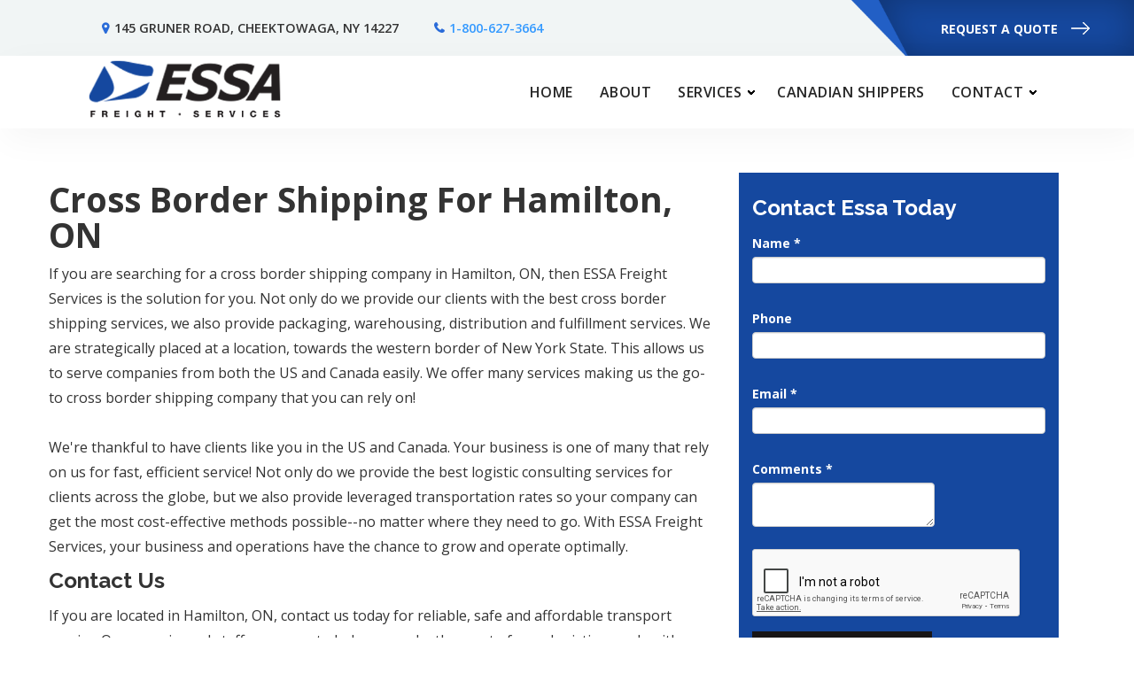

--- FILE ---
content_type: text/html; charset=UTF-8
request_url: https://www.goessa.com/cross-border-shipping-hamilton-on
body_size: 5265
content:
<!DOCTYPE html>
<html lang="en">
<!-- Google Tag Manager -->
<script>(function(w,d,s,l,i){w[l]=w[l]||[];w[l].push({'gtm.start':
new Date().getTime(),event:'gtm.js'});var f=d.getElementsByTagName(s)[0],
j=d.createElement(s),dl=l!='dataLayer'?'&l='+l:'';j.async=true;j.src=
'https://www.googletagmanager.com/gtm.js?id='+i+dl;f.parentNode.insertBefore(j,f);
})(window,document,'script','dataLayer','GTM-PGN7842');</script>
<!-- End Google Tag Manager -->
<head>
  <!-- Hotjar Tracking Code for http://www.goessa.com -->
<script>
    (function(h,o,t,j,a,r){
        h.hj=h.hj||function(){(h.hj.q=h.hj.q||[]).push(arguments)};
        h._hjSettings={hjid:516600,hjsv:6};
        a=o.getElementsByTagName('head')[0];
        r=o.createElement('script');r.async=1;
        r.src=t+h._hjSettings.hjid+j+h._hjSettings.hjsv;
        a.appendChild(r);
    })(window,document,'https://static.hotjar.com/c/hotjar-','.js?sv=');
</script>
  
<meta charset="utf-8">
<meta http-equiv="X-UA-Compatible" content="IE=Edge,chrome=1">
<meta name="viewport" content="width=device-width, initial-scale=1.0, maximum-scale=1.0, user-scalable=no" />

<title>Cross Border Shipping Hamilton, ON | ESSA Freight Services</title>

<script>
  window.app = {"version":"2.7.53","revision":"dd958d488e9ea8643a2a60eeea20e0854969873b","theme":{"frontend":"theme_svfhmvxt_gbsrdqbb","backend":"_backend"},"assetPath":"\/cms\/js\/bundle\/","enable_click_tracking":true};
</script>

  <link href="/cms/themes/_frontend/_styles/platform.css?v=2.7.53" rel="stylesheet">
      <script src="/cms/js/bundle/webcomponents-lite.js"></script>

<link href="/themes/theme_svfhmvxt_gbsrdqbb/_styles/theme.css?v=2.7.53" rel="stylesheet">

<script>
(function(i,s,o,g,r,a,m){i['GoogleAnalyticsObject']=r;i[r]=i[r]||function(){
(i[r].q=i[r].q||[]).push(arguments)},i[r].l=1*new Date();a=s.createElement(o),
m=s.getElementsByTagName(o)[0];a.async=1;a.src=g;m.parentNode.insertBefore(a,m)
})(window,document,'script','//www.google-analytics.com/analytics.js','ga');
ga('create', 'UA-56732910-1', 'auto');
ga('require', 'displayfeatures');
ga('send', 'pageview');
</script>
<!-- Google Tag Manager -->
<script>(function(w,d,s,l,i){w[l]=w[l]||[];w[l].push({'gtm.start':
new Date().getTime(),event:'gtm.js'});var f=d.getElementsByTagName(s)[0],
j=d.createElement(s),dl=l!='dataLayer'?'&l='+l:'';j.async=true;j.src=
'https://www.googletagmanager.com/gtm.js?id='+i+dl;f.parentNode.insertBefore(j,f);
})(window,document,'script','dataLayer','GTM-PGN7842');</script>
<!-- End Google Tag Manager -->
<meta name="keywords" content="Cross Border Services, cross border shipping Hamilton, ONfulfillment warehousing, fulfillment warehousing Hamilton, NY, International Shipping, warehousing, local warehousing, warehousing for businesses" /><meta name="description" content="Are you looking for Cross border shipping in Hamilton, ON. Contact ESSA Freight today!" />
<link rel="shortcut icon" href="/favicon.ico?r=1412004609">


 

  <!-- IE8 support of HTML5 and media queries -->
  <!--[if lt IE 9]>
    <script type="text/javascript" src="/cms/themes/_frontend/js/html5shiv.js"></script>
    <script type="text/javascript" src="/cms/themes/_frontend/js/respond.min.js"></script>
  <![endif]-->
  <!-- Google tag (gtag.js) -->
<script async src="https://www.googletagmanager.com/gtag/js?id=G-MEWEE80R4P"></script>
<script>
  window.dataLayer = window.dataLayer || [];
  function gtag(){dataLayer.push(arguments);}
  gtag('js', new Date());

  gtag('config', 'G-MEWEE80R4P');
</script>
</head>
<!-- Google Tag Manager (noscript) -->
<noscript><iframe src="https://www.googletagmanager.com/ns.html?id=GTM-PGN7842"
height="0" width="0" style="display:none;visibility:hidden"></iframe></noscript>
<!-- End Google Tag Manager (noscript) -->
<body>
<div class="page">

  <div class="top-bar">
    <div class="left">
      
<!-- BEGIN: block_position(top_bar_left) -->
  <div class="block-style-default bi_dlzhcf ">
              
          <div class="block-content">
        <ul>
 <li class="address">
  145 Gruner Road, Cheektowaga, NY 14227
 </li>
 <li class="phone">
  <a href="tel:+18006273664" onclick="ga('send', 'event', { eventCategory: 'header', eventAction: 'call', eventLabel: 'phone_number_header'});">1-800-627-3664</a>
 </li>
 <!--<li class="email">
  <a href="mailto:ratequote@goessa.com" onclick="ga('send', 'event', { eventCategory: 'header', eventAction: 'email', eventLabel: 'email_address_header'});">ratequote@goessa.com</a>
 </li> -->
</ul>
      </div>
      </div>

<!--   END: block_position(top_bar_left) -->

    </div>
    <div class="right">
      
<!-- BEGIN: block_position(top_bar_right) -->
  <div class="block-style-default bi_jeljag ">
              
          <div class="block-content">
        <p>
 <a class="btn btn-arrow-w" href="/request-a-quote" onclick="ga('send', 'event', { eventCategory: 'header', eventAction: 'click', eventLabel: 'request_a_quote'});">Request a Quote</a>
</p>
      </div>
      </div>

<!--   END: block_position(top_bar_right) -->

    </div>
  </div>


  <header class="header clearfix is-sticky">
    <div class="logo">
      <a href="/" title="ESSA Freight Services"><img src="/content/images/essa-freight-logo.png" alt="ESSA Freight Services"></a>
    </div><!-- /logo -->

        <div class="navbar">

        <!-- Trigger button when in responsive view -->
        <button type="button" class="btn btn-navbar" data-toggle="collapse" data-target=".nav-collapse">
          <div class="pull-left btn-text">Menu</div>
          <div class="pull-left">
            <span class="icon-bar"></span>
            <span class="icon-bar"></span>
            <span class="icon-bar"></span>
          </div>
        </button>

        <!-- The actual menu -->
        <div class="nav-collapse collapse clearfix">
          
<!-- BEGIN: block_position(main_menu) -->
  <div class="block-style-default bi_pykmgp">
              
          <div class="block-content">
        


  <ul class="nav">
      
    <li class="">
    <a href="/" >
      Home
    </a>

      </li>
    <li class="">
    <a href="/about-us" >
      About
    </a>

      </li>
    <li class="">
    <a href="/services" >
      Services
    </a>

        <ul>
        
    <li class="">
    <a href="/logistic-division" >
      Logistic Division
    </a>

      </li>
    <li class="">
    <a href="/packaging" >
      Packaging
    </a>

      </li>
    <li class="">
    <a href="/warehousing" >
      Warehousing
    </a>

      </li>
    <li class="">
    <a href="/fulfillment" >
      Fulfillment
    </a>

      </li>
    <li class="">
    <a href="/consulting" >
      Consulting Services
    </a>

      </li>
    <li class="">
    <a href="/cross-docking" >
      Cross-Docking
    </a>

      </li>
    <li class="">
    <a href="/distribution-services-buffalo-ny" >
      Distribution
    </a>

      </li>
  
    </ul>
      </li>
    <li class="">
    <a href="/canada-shipping" >
      Canadian Shippers
    </a>

      </li>
    <li class="">
    <a href="/contact-us" >
      Contact
    </a>

        <ul>
        
    <li class="">
    <a href="/testimonials" >
      Testimonials
    </a>

      </li>
  
    </ul>
      </li>
  
  </ul>

  



      </div>
      </div>

<!--   END: block_position(main_menu) -->

        </div>

    </div><!-- /navbar -->
    
  </header><!-- header -->


  

    

  <!-- Main -->
  <section class="main" role="main">
  <div class="container">
    
    <div class="row-fluid">
            
      <!-- Main Body -->
      <div                        class="span8 main-body">

        
<h1>
 Cross Border Shipping For Hamilton, ON
</h1>

<p>
 If you are searching for a cross border shipping company in Hamilton, ON, then ESSA Freight Services is the solution for you. Not only do we provide our clients with the best cross border shipping services, we also provide packaging, warehousing, distribution and fulfillment services. We are strategically placed at a location,&nbsp;towards the western border of New York State. This allows us to serve companies from both the US and Canada easily. We offer many services making us the go-to cross border shipping company that you can rely on!&nbsp;<br>
 &nbsp;<br>
 We're thankful to have clients like you in the US and Canada. Your business is one of many that rely on us for fast, efficient service! Not only do we provide the best logistic consulting services for clients across the globe, but we also provide leveraged transportation rates so your company can get the most cost-effective methods possible--no matter where they need to go. With ESSA Freight Services, your business and operations have the chance to grow and operate optimally.&nbsp;
</p>

<h3>
 Contact Us
</h3>

<p>
 If you are located in Hamilton, ON, contact us today for reliable, safe and affordable transport service. Our experienced staff are eager to help you make the most of your logistics needs with their expertise in the Shipping &amp; Logistics industry worldwide! Give ESSA Freight Services a call today!&nbsp;
</p>

<p>
 <a class="btn btn-primary" href="/contact-us">Contact Us</a>
</p>



      </div>


                        <!-- Aside Right -->
      <div  class="span4 aside-right"           >

        
<!-- BEGIN: block_position(aside_right) -->

  <div class="block-style-alternative bi_lyojmr ">
              
          <div class="block-content">
        <h3>
 Contact Essa Today
</h3>

<p>
 <form action="" method="post" class=""  id="form">
  <input type="hidden" name="webform" value="10000" />
  <input type="hidden" name="instance" value="" />
  <input type="hidden" name="process_webform" value="true" />

  <div  class="bui-form-group form-group"><label class="bui-control-label  required" for="form_name">
        Name&nbsp;<span class="asterisk">*</span></label><div class="bui-control-field large"><input type="text" id="form_name" name="form[name]" required="required" class="bui-form-control form-control" /></div></div><div  class="bui-form-group form-group"><label class="bui-control-label  optional" for="form_phone_number">
        Phone
                                        </label><div class="bui-control-field large"><input type="text" id="form_phone_number" name="form[phone_number]" class="bui-form-control form-control" /></div></div><div  class="bui-form-group form-group"><label class="bui-control-label  required" for="form_email_address">
        Email&nbsp;<span class="asterisk">*</span></label><div class="bui-control-field large"><input type="text" id="form_email_address" name="form[email_address]" required="required" class="bui-form-control form-control" /></div></div><div  class="bui-form-group form-group"><label class="bui-control-label  required" for="form_message">
        Comments&nbsp;<span class="asterisk">*</span></label><div class="bui-control-field large"><textarea id="form_message" name="form[message]" required="required" class=" bui-form-control form-control"></textarea></div></div><div  class="bui-form-group form-group"><div class="bui-control-field "><script>
    window._initReCaptcha = function _initReCaptcha() {
      Array.prototype.map.call(
        document.getElementsByClassName('g-recaptcha'),
        function (node) {
          grecaptcha.render(node, {
            sitekey: node.getAttribute('data-sitekey'),
            size: node.getAttribute('data-size'),
            theme: node.getAttribute('data-theme')
          })
        }
      )
    }
  </script><script src="//www.google.com/recaptcha/api.js?onload=_initReCaptcha&amp;render=explicit" async defer></script><div class="g-recaptcha"
    id="form__captcha"
    data-sitekey="6LdjOBMTAAAAAFmv8eSu7I8_qw5qaF0o6sGrqXbA"
    data-size="normal"
    data-theme="light"></div><noscript><div style="width: 302px;"><div style="position: relative; width: 302px;"><div style="width: 302px;"><iframe src="https://www.google.com/recaptcha/api/fallback?k=6LdjOBMTAAAAAFmv8eSu7I8_qw5qaF0o6sGrqXbA"
            frameborder="0" scrolling="no"
            style="width: 302px; height:422px; border-style: none;"></iframe></div><div style="position: relative; right: 25px; left: 0px; width: 300px; height: 60px; border-style: none;
          bottom: 12px; margin: 0px; padding: 0px;
          background: #f9f9f9; border: 1px solid #c1c1c1; border-radius: 3px;"><textarea id="g-recaptcha-response" name="g-recaptcha-response"
            class="g-recaptcha-response"
            style="width: 250px; height: 40px; border: 1px solid #c1c1c1;
            margin: 10px 25px; padding: 0px; resize: none;" ></textarea></div></div></div></noscript></div></div>

  <div class="bui-form-group">
    <div class="bui-control-field">
      <button type="submit" class="btn btn-primary">Submit Form</button>
    </div>
  </div>
</form>
</p>
      </div>
      </div>



  <div class="block-style-alternative bi_qucoix ">
              
          <div class="block-content">
        <div class="row-fluid">
 <div class="col-sm-8 col-xs-8">
  <h2>
   Get Quote
  </h2>

  <p>
   &nbsp;<strong><a href="/cdn-cgi/l/email-protection#d5a7b4a1b0a4a0baa1b095b2bab0a6a6b4fbb6bab8" onclick="ga('send', 'event', 'sidebar', 'click', 'get_quote_email');"><span class="__cf_email__" data-cfemail="c7b5a6b3a2b6b2a8b3a287a0a8a2b4b4a6e9a4a8aa">[email&#160;protected]</span></a></strong>
  </p>
 </div>

 <div class="col-sm-4 col-xs-4">
  <p>
   <a href="/request-a-quote"><img alt="ESSA Freight Services Truck" src="/content/images/essa-truck-logo.png" style="float: right;"></a>
  </p>
 </div>
</div>
      </div>
      </div>


<!--   END: block_position(aside_right) -->

      </div>
          </div>

    </div><!-- /container -->
  </section><!-- /main -->


    

    

    

    

      
  
      <div class="aside-bottom">
    <div class="container">
      <div class="row-fluid">
        <div class="col-sm-8 col-sm-offset-2">
          
<!-- BEGIN: block_position(aside_bottom) -->
  <div class="block-style-default bi_iliitk ">
              
          <div class="block-content">
        <h2>
 Are you ready to start today?
</h2>

<h3>
 Request a Quote &amp; we will find you<br>
 a qualified carrier
</h3>

<p>
 <a class="btn btn-primary" href="/request-a-quote" onclick="ga('send', 'event', { eventCategory: 'bottom_quote_block', eventAction: 'click', eventLabel: 'request_a_quote'});">Request a Quote</a>
</p>
      </div>
      </div>

<!--   END: block_position(aside_bottom) -->

        </div>
      </div>
    </div>
  </div>
  

      <div class="strong-footer">
    <div class="container">
      <div class="row-fluid">
        
<!-- BEGIN: block_position(strong_footer) -->

  <div class="block-style-side-by-side bi_ncpymp ">

              
          <div class="block-content">
        <p>
 <a href="/"><img alt="ESSA Freight Services " src="/content/images/essa-freight-logo-footer.png"></a>
</p>
      </div>
    
  </div>



  <div class="block-style-side-by-side bi_fcnqou ">

              
          <div class="block-content">
        <ul>
 <li class="address">
  <a href="https://www.google.com/maps/place/145+Gruner+Rd,+Buffalo,+NY+14227/@42.8946627,-78.7800923,17z/data=!3m1!4b1!4m5!3m4!1s0x89d30cf6412d7c95:0x91ae600126b2ca91!8m2!3d42.8946588!4d-78.7779036" target="_blank">145 Gruner Road,<br>
  Cheektowaga, NY 14227</a>
 </li>
 <li class="phone">
  <a href="tel:+18006273664" onclick="ga('send', 'event', { eventCategory: 'click_to_call', eventAction: 'click', eventLabel: 'phone_number_bottom'});">1-800-627-3664</a>
 </li>
 <!--<li class="email">
  <a href="mailto:ratequote@goessa.com" onclick="ga('send', 'event', { eventCategory: 'footer', eventAction: 'email', eventLabel: 'email_address_footer'});">ratequote@goessa.com</a>
 </li> -->
</ul>
      </div>
    
  </div>



  <div class="block-style-side-by-side bi_fastkf ">

              
          <div class="block-content">
        <ul>
 <li>
  <a href="/about-us">About Us</a>
 </li>
 <li>
  <a href="/services">Services</a>
 </li>
 <li>
  <a href="/employment">Employment</a>
 </li>
 <li>
  <a href="/our-staff">Our Staff</a>
 </li>
 <li>
  <a href="/additional-content">Additional Content</a>
 </li>
</ul>
      </div>
    
  </div>



  <div class="block-style-side-by-side bi_laanoi ">

              
          <div class="block-content">
        <h3>
 At ESSA, you truly are a business partner.
</h3>

<p>
 <a class="btn btn-default" href="/request-a-quote" onClick="ga('send', 'event', { eventCategory: 'footer', eventAction: 'click', eventLabel: 'request_a_quote'});">Request a Quote</a>
</p>
      </div>
    
  </div>


<!--   END: block_position(strong_footer) -->

      </div>
    </div>
  </div>
  

    <footer class="footer">
        <div class="row-fluid">
      
<!-- BEGIN: block_position(footer) -->
  <div class="block-style-default bi_lwttem">
              
          <div class="block-content">
        

      </div>
      </div>

<!--   END: block_position(footer) -->

    </div>
    
    <div class="row-fluid copyright">
      Copyright © 2014-2026 ESSA Freight Services.<p><a href="http://www.360psg.com" target="_blank">Buffalo Web Design</a> by 360PSG | Powered by 360CMS</p>
    </div>
  </footer>

</div><!-- /page -->


  <script data-cfasync="false" src="/cdn-cgi/scripts/5c5dd728/cloudflare-static/email-decode.min.js"></script><script src="//code.jquery.com/jquery-1.11.3.min.js"></script>
  <script src="//code.jquery.com/jquery-migrate-1.2.1.min.js"></script>

<script src="/themes/theme_svfhmvxt_gbsrdqbb/js/bootstrap.js"></script>
<script src="/themes/theme_svfhmvxt_gbsrdqbb/js/scripts.js"></script>
<script src="/themes/theme_svfhmvxt_gbsrdqbb/js/jquery.matchHeight.js"></script>


  
  <script src="/cms/js/bundle/frontend-shared.js?r=dd958d488e9ea8643a2a60eeea20e0854969873b"></script>




<!-- Google Tag Manager (noscript) --><noscript><iframe src="https://www.googletagmanager.com/ns.html?id=GTM-PGN7842"
height="0" width="0" style="display:none;visibility:hidden"></iframe></noscript><!-- End Google Tag Manager (noscript) -->
<script defer src="https://static.cloudflareinsights.com/beacon.min.js/vcd15cbe7772f49c399c6a5babf22c1241717689176015" integrity="sha512-ZpsOmlRQV6y907TI0dKBHq9Md29nnaEIPlkf84rnaERnq6zvWvPUqr2ft8M1aS28oN72PdrCzSjY4U6VaAw1EQ==" data-cf-beacon='{"version":"2024.11.0","token":"0aa7721b38724ae3b5b5c90e76477486","r":1,"server_timing":{"name":{"cfCacheStatus":true,"cfEdge":true,"cfExtPri":true,"cfL4":true,"cfOrigin":true,"cfSpeedBrain":true},"location_startswith":null}}' crossorigin="anonymous"></script>
</body>
</html>

--- FILE ---
content_type: text/html; charset=utf-8
request_url: https://www.google.com/recaptcha/api2/anchor?ar=1&k=6LdjOBMTAAAAAFmv8eSu7I8_qw5qaF0o6sGrqXbA&co=aHR0cHM6Ly93d3cuZ29lc3NhLmNvbTo0NDM.&hl=en&v=PoyoqOPhxBO7pBk68S4YbpHZ&theme=light&size=normal&anchor-ms=20000&execute-ms=30000&cb=66hghis1dx0o
body_size: 49441
content:
<!DOCTYPE HTML><html dir="ltr" lang="en"><head><meta http-equiv="Content-Type" content="text/html; charset=UTF-8">
<meta http-equiv="X-UA-Compatible" content="IE=edge">
<title>reCAPTCHA</title>
<style type="text/css">
/* cyrillic-ext */
@font-face {
  font-family: 'Roboto';
  font-style: normal;
  font-weight: 400;
  font-stretch: 100%;
  src: url(//fonts.gstatic.com/s/roboto/v48/KFO7CnqEu92Fr1ME7kSn66aGLdTylUAMa3GUBHMdazTgWw.woff2) format('woff2');
  unicode-range: U+0460-052F, U+1C80-1C8A, U+20B4, U+2DE0-2DFF, U+A640-A69F, U+FE2E-FE2F;
}
/* cyrillic */
@font-face {
  font-family: 'Roboto';
  font-style: normal;
  font-weight: 400;
  font-stretch: 100%;
  src: url(//fonts.gstatic.com/s/roboto/v48/KFO7CnqEu92Fr1ME7kSn66aGLdTylUAMa3iUBHMdazTgWw.woff2) format('woff2');
  unicode-range: U+0301, U+0400-045F, U+0490-0491, U+04B0-04B1, U+2116;
}
/* greek-ext */
@font-face {
  font-family: 'Roboto';
  font-style: normal;
  font-weight: 400;
  font-stretch: 100%;
  src: url(//fonts.gstatic.com/s/roboto/v48/KFO7CnqEu92Fr1ME7kSn66aGLdTylUAMa3CUBHMdazTgWw.woff2) format('woff2');
  unicode-range: U+1F00-1FFF;
}
/* greek */
@font-face {
  font-family: 'Roboto';
  font-style: normal;
  font-weight: 400;
  font-stretch: 100%;
  src: url(//fonts.gstatic.com/s/roboto/v48/KFO7CnqEu92Fr1ME7kSn66aGLdTylUAMa3-UBHMdazTgWw.woff2) format('woff2');
  unicode-range: U+0370-0377, U+037A-037F, U+0384-038A, U+038C, U+038E-03A1, U+03A3-03FF;
}
/* math */
@font-face {
  font-family: 'Roboto';
  font-style: normal;
  font-weight: 400;
  font-stretch: 100%;
  src: url(//fonts.gstatic.com/s/roboto/v48/KFO7CnqEu92Fr1ME7kSn66aGLdTylUAMawCUBHMdazTgWw.woff2) format('woff2');
  unicode-range: U+0302-0303, U+0305, U+0307-0308, U+0310, U+0312, U+0315, U+031A, U+0326-0327, U+032C, U+032F-0330, U+0332-0333, U+0338, U+033A, U+0346, U+034D, U+0391-03A1, U+03A3-03A9, U+03B1-03C9, U+03D1, U+03D5-03D6, U+03F0-03F1, U+03F4-03F5, U+2016-2017, U+2034-2038, U+203C, U+2040, U+2043, U+2047, U+2050, U+2057, U+205F, U+2070-2071, U+2074-208E, U+2090-209C, U+20D0-20DC, U+20E1, U+20E5-20EF, U+2100-2112, U+2114-2115, U+2117-2121, U+2123-214F, U+2190, U+2192, U+2194-21AE, U+21B0-21E5, U+21F1-21F2, U+21F4-2211, U+2213-2214, U+2216-22FF, U+2308-230B, U+2310, U+2319, U+231C-2321, U+2336-237A, U+237C, U+2395, U+239B-23B7, U+23D0, U+23DC-23E1, U+2474-2475, U+25AF, U+25B3, U+25B7, U+25BD, U+25C1, U+25CA, U+25CC, U+25FB, U+266D-266F, U+27C0-27FF, U+2900-2AFF, U+2B0E-2B11, U+2B30-2B4C, U+2BFE, U+3030, U+FF5B, U+FF5D, U+1D400-1D7FF, U+1EE00-1EEFF;
}
/* symbols */
@font-face {
  font-family: 'Roboto';
  font-style: normal;
  font-weight: 400;
  font-stretch: 100%;
  src: url(//fonts.gstatic.com/s/roboto/v48/KFO7CnqEu92Fr1ME7kSn66aGLdTylUAMaxKUBHMdazTgWw.woff2) format('woff2');
  unicode-range: U+0001-000C, U+000E-001F, U+007F-009F, U+20DD-20E0, U+20E2-20E4, U+2150-218F, U+2190, U+2192, U+2194-2199, U+21AF, U+21E6-21F0, U+21F3, U+2218-2219, U+2299, U+22C4-22C6, U+2300-243F, U+2440-244A, U+2460-24FF, U+25A0-27BF, U+2800-28FF, U+2921-2922, U+2981, U+29BF, U+29EB, U+2B00-2BFF, U+4DC0-4DFF, U+FFF9-FFFB, U+10140-1018E, U+10190-1019C, U+101A0, U+101D0-101FD, U+102E0-102FB, U+10E60-10E7E, U+1D2C0-1D2D3, U+1D2E0-1D37F, U+1F000-1F0FF, U+1F100-1F1AD, U+1F1E6-1F1FF, U+1F30D-1F30F, U+1F315, U+1F31C, U+1F31E, U+1F320-1F32C, U+1F336, U+1F378, U+1F37D, U+1F382, U+1F393-1F39F, U+1F3A7-1F3A8, U+1F3AC-1F3AF, U+1F3C2, U+1F3C4-1F3C6, U+1F3CA-1F3CE, U+1F3D4-1F3E0, U+1F3ED, U+1F3F1-1F3F3, U+1F3F5-1F3F7, U+1F408, U+1F415, U+1F41F, U+1F426, U+1F43F, U+1F441-1F442, U+1F444, U+1F446-1F449, U+1F44C-1F44E, U+1F453, U+1F46A, U+1F47D, U+1F4A3, U+1F4B0, U+1F4B3, U+1F4B9, U+1F4BB, U+1F4BF, U+1F4C8-1F4CB, U+1F4D6, U+1F4DA, U+1F4DF, U+1F4E3-1F4E6, U+1F4EA-1F4ED, U+1F4F7, U+1F4F9-1F4FB, U+1F4FD-1F4FE, U+1F503, U+1F507-1F50B, U+1F50D, U+1F512-1F513, U+1F53E-1F54A, U+1F54F-1F5FA, U+1F610, U+1F650-1F67F, U+1F687, U+1F68D, U+1F691, U+1F694, U+1F698, U+1F6AD, U+1F6B2, U+1F6B9-1F6BA, U+1F6BC, U+1F6C6-1F6CF, U+1F6D3-1F6D7, U+1F6E0-1F6EA, U+1F6F0-1F6F3, U+1F6F7-1F6FC, U+1F700-1F7FF, U+1F800-1F80B, U+1F810-1F847, U+1F850-1F859, U+1F860-1F887, U+1F890-1F8AD, U+1F8B0-1F8BB, U+1F8C0-1F8C1, U+1F900-1F90B, U+1F93B, U+1F946, U+1F984, U+1F996, U+1F9E9, U+1FA00-1FA6F, U+1FA70-1FA7C, U+1FA80-1FA89, U+1FA8F-1FAC6, U+1FACE-1FADC, U+1FADF-1FAE9, U+1FAF0-1FAF8, U+1FB00-1FBFF;
}
/* vietnamese */
@font-face {
  font-family: 'Roboto';
  font-style: normal;
  font-weight: 400;
  font-stretch: 100%;
  src: url(//fonts.gstatic.com/s/roboto/v48/KFO7CnqEu92Fr1ME7kSn66aGLdTylUAMa3OUBHMdazTgWw.woff2) format('woff2');
  unicode-range: U+0102-0103, U+0110-0111, U+0128-0129, U+0168-0169, U+01A0-01A1, U+01AF-01B0, U+0300-0301, U+0303-0304, U+0308-0309, U+0323, U+0329, U+1EA0-1EF9, U+20AB;
}
/* latin-ext */
@font-face {
  font-family: 'Roboto';
  font-style: normal;
  font-weight: 400;
  font-stretch: 100%;
  src: url(//fonts.gstatic.com/s/roboto/v48/KFO7CnqEu92Fr1ME7kSn66aGLdTylUAMa3KUBHMdazTgWw.woff2) format('woff2');
  unicode-range: U+0100-02BA, U+02BD-02C5, U+02C7-02CC, U+02CE-02D7, U+02DD-02FF, U+0304, U+0308, U+0329, U+1D00-1DBF, U+1E00-1E9F, U+1EF2-1EFF, U+2020, U+20A0-20AB, U+20AD-20C0, U+2113, U+2C60-2C7F, U+A720-A7FF;
}
/* latin */
@font-face {
  font-family: 'Roboto';
  font-style: normal;
  font-weight: 400;
  font-stretch: 100%;
  src: url(//fonts.gstatic.com/s/roboto/v48/KFO7CnqEu92Fr1ME7kSn66aGLdTylUAMa3yUBHMdazQ.woff2) format('woff2');
  unicode-range: U+0000-00FF, U+0131, U+0152-0153, U+02BB-02BC, U+02C6, U+02DA, U+02DC, U+0304, U+0308, U+0329, U+2000-206F, U+20AC, U+2122, U+2191, U+2193, U+2212, U+2215, U+FEFF, U+FFFD;
}
/* cyrillic-ext */
@font-face {
  font-family: 'Roboto';
  font-style: normal;
  font-weight: 500;
  font-stretch: 100%;
  src: url(//fonts.gstatic.com/s/roboto/v48/KFO7CnqEu92Fr1ME7kSn66aGLdTylUAMa3GUBHMdazTgWw.woff2) format('woff2');
  unicode-range: U+0460-052F, U+1C80-1C8A, U+20B4, U+2DE0-2DFF, U+A640-A69F, U+FE2E-FE2F;
}
/* cyrillic */
@font-face {
  font-family: 'Roboto';
  font-style: normal;
  font-weight: 500;
  font-stretch: 100%;
  src: url(//fonts.gstatic.com/s/roboto/v48/KFO7CnqEu92Fr1ME7kSn66aGLdTylUAMa3iUBHMdazTgWw.woff2) format('woff2');
  unicode-range: U+0301, U+0400-045F, U+0490-0491, U+04B0-04B1, U+2116;
}
/* greek-ext */
@font-face {
  font-family: 'Roboto';
  font-style: normal;
  font-weight: 500;
  font-stretch: 100%;
  src: url(//fonts.gstatic.com/s/roboto/v48/KFO7CnqEu92Fr1ME7kSn66aGLdTylUAMa3CUBHMdazTgWw.woff2) format('woff2');
  unicode-range: U+1F00-1FFF;
}
/* greek */
@font-face {
  font-family: 'Roboto';
  font-style: normal;
  font-weight: 500;
  font-stretch: 100%;
  src: url(//fonts.gstatic.com/s/roboto/v48/KFO7CnqEu92Fr1ME7kSn66aGLdTylUAMa3-UBHMdazTgWw.woff2) format('woff2');
  unicode-range: U+0370-0377, U+037A-037F, U+0384-038A, U+038C, U+038E-03A1, U+03A3-03FF;
}
/* math */
@font-face {
  font-family: 'Roboto';
  font-style: normal;
  font-weight: 500;
  font-stretch: 100%;
  src: url(//fonts.gstatic.com/s/roboto/v48/KFO7CnqEu92Fr1ME7kSn66aGLdTylUAMawCUBHMdazTgWw.woff2) format('woff2');
  unicode-range: U+0302-0303, U+0305, U+0307-0308, U+0310, U+0312, U+0315, U+031A, U+0326-0327, U+032C, U+032F-0330, U+0332-0333, U+0338, U+033A, U+0346, U+034D, U+0391-03A1, U+03A3-03A9, U+03B1-03C9, U+03D1, U+03D5-03D6, U+03F0-03F1, U+03F4-03F5, U+2016-2017, U+2034-2038, U+203C, U+2040, U+2043, U+2047, U+2050, U+2057, U+205F, U+2070-2071, U+2074-208E, U+2090-209C, U+20D0-20DC, U+20E1, U+20E5-20EF, U+2100-2112, U+2114-2115, U+2117-2121, U+2123-214F, U+2190, U+2192, U+2194-21AE, U+21B0-21E5, U+21F1-21F2, U+21F4-2211, U+2213-2214, U+2216-22FF, U+2308-230B, U+2310, U+2319, U+231C-2321, U+2336-237A, U+237C, U+2395, U+239B-23B7, U+23D0, U+23DC-23E1, U+2474-2475, U+25AF, U+25B3, U+25B7, U+25BD, U+25C1, U+25CA, U+25CC, U+25FB, U+266D-266F, U+27C0-27FF, U+2900-2AFF, U+2B0E-2B11, U+2B30-2B4C, U+2BFE, U+3030, U+FF5B, U+FF5D, U+1D400-1D7FF, U+1EE00-1EEFF;
}
/* symbols */
@font-face {
  font-family: 'Roboto';
  font-style: normal;
  font-weight: 500;
  font-stretch: 100%;
  src: url(//fonts.gstatic.com/s/roboto/v48/KFO7CnqEu92Fr1ME7kSn66aGLdTylUAMaxKUBHMdazTgWw.woff2) format('woff2');
  unicode-range: U+0001-000C, U+000E-001F, U+007F-009F, U+20DD-20E0, U+20E2-20E4, U+2150-218F, U+2190, U+2192, U+2194-2199, U+21AF, U+21E6-21F0, U+21F3, U+2218-2219, U+2299, U+22C4-22C6, U+2300-243F, U+2440-244A, U+2460-24FF, U+25A0-27BF, U+2800-28FF, U+2921-2922, U+2981, U+29BF, U+29EB, U+2B00-2BFF, U+4DC0-4DFF, U+FFF9-FFFB, U+10140-1018E, U+10190-1019C, U+101A0, U+101D0-101FD, U+102E0-102FB, U+10E60-10E7E, U+1D2C0-1D2D3, U+1D2E0-1D37F, U+1F000-1F0FF, U+1F100-1F1AD, U+1F1E6-1F1FF, U+1F30D-1F30F, U+1F315, U+1F31C, U+1F31E, U+1F320-1F32C, U+1F336, U+1F378, U+1F37D, U+1F382, U+1F393-1F39F, U+1F3A7-1F3A8, U+1F3AC-1F3AF, U+1F3C2, U+1F3C4-1F3C6, U+1F3CA-1F3CE, U+1F3D4-1F3E0, U+1F3ED, U+1F3F1-1F3F3, U+1F3F5-1F3F7, U+1F408, U+1F415, U+1F41F, U+1F426, U+1F43F, U+1F441-1F442, U+1F444, U+1F446-1F449, U+1F44C-1F44E, U+1F453, U+1F46A, U+1F47D, U+1F4A3, U+1F4B0, U+1F4B3, U+1F4B9, U+1F4BB, U+1F4BF, U+1F4C8-1F4CB, U+1F4D6, U+1F4DA, U+1F4DF, U+1F4E3-1F4E6, U+1F4EA-1F4ED, U+1F4F7, U+1F4F9-1F4FB, U+1F4FD-1F4FE, U+1F503, U+1F507-1F50B, U+1F50D, U+1F512-1F513, U+1F53E-1F54A, U+1F54F-1F5FA, U+1F610, U+1F650-1F67F, U+1F687, U+1F68D, U+1F691, U+1F694, U+1F698, U+1F6AD, U+1F6B2, U+1F6B9-1F6BA, U+1F6BC, U+1F6C6-1F6CF, U+1F6D3-1F6D7, U+1F6E0-1F6EA, U+1F6F0-1F6F3, U+1F6F7-1F6FC, U+1F700-1F7FF, U+1F800-1F80B, U+1F810-1F847, U+1F850-1F859, U+1F860-1F887, U+1F890-1F8AD, U+1F8B0-1F8BB, U+1F8C0-1F8C1, U+1F900-1F90B, U+1F93B, U+1F946, U+1F984, U+1F996, U+1F9E9, U+1FA00-1FA6F, U+1FA70-1FA7C, U+1FA80-1FA89, U+1FA8F-1FAC6, U+1FACE-1FADC, U+1FADF-1FAE9, U+1FAF0-1FAF8, U+1FB00-1FBFF;
}
/* vietnamese */
@font-face {
  font-family: 'Roboto';
  font-style: normal;
  font-weight: 500;
  font-stretch: 100%;
  src: url(//fonts.gstatic.com/s/roboto/v48/KFO7CnqEu92Fr1ME7kSn66aGLdTylUAMa3OUBHMdazTgWw.woff2) format('woff2');
  unicode-range: U+0102-0103, U+0110-0111, U+0128-0129, U+0168-0169, U+01A0-01A1, U+01AF-01B0, U+0300-0301, U+0303-0304, U+0308-0309, U+0323, U+0329, U+1EA0-1EF9, U+20AB;
}
/* latin-ext */
@font-face {
  font-family: 'Roboto';
  font-style: normal;
  font-weight: 500;
  font-stretch: 100%;
  src: url(//fonts.gstatic.com/s/roboto/v48/KFO7CnqEu92Fr1ME7kSn66aGLdTylUAMa3KUBHMdazTgWw.woff2) format('woff2');
  unicode-range: U+0100-02BA, U+02BD-02C5, U+02C7-02CC, U+02CE-02D7, U+02DD-02FF, U+0304, U+0308, U+0329, U+1D00-1DBF, U+1E00-1E9F, U+1EF2-1EFF, U+2020, U+20A0-20AB, U+20AD-20C0, U+2113, U+2C60-2C7F, U+A720-A7FF;
}
/* latin */
@font-face {
  font-family: 'Roboto';
  font-style: normal;
  font-weight: 500;
  font-stretch: 100%;
  src: url(//fonts.gstatic.com/s/roboto/v48/KFO7CnqEu92Fr1ME7kSn66aGLdTylUAMa3yUBHMdazQ.woff2) format('woff2');
  unicode-range: U+0000-00FF, U+0131, U+0152-0153, U+02BB-02BC, U+02C6, U+02DA, U+02DC, U+0304, U+0308, U+0329, U+2000-206F, U+20AC, U+2122, U+2191, U+2193, U+2212, U+2215, U+FEFF, U+FFFD;
}
/* cyrillic-ext */
@font-face {
  font-family: 'Roboto';
  font-style: normal;
  font-weight: 900;
  font-stretch: 100%;
  src: url(//fonts.gstatic.com/s/roboto/v48/KFO7CnqEu92Fr1ME7kSn66aGLdTylUAMa3GUBHMdazTgWw.woff2) format('woff2');
  unicode-range: U+0460-052F, U+1C80-1C8A, U+20B4, U+2DE0-2DFF, U+A640-A69F, U+FE2E-FE2F;
}
/* cyrillic */
@font-face {
  font-family: 'Roboto';
  font-style: normal;
  font-weight: 900;
  font-stretch: 100%;
  src: url(//fonts.gstatic.com/s/roboto/v48/KFO7CnqEu92Fr1ME7kSn66aGLdTylUAMa3iUBHMdazTgWw.woff2) format('woff2');
  unicode-range: U+0301, U+0400-045F, U+0490-0491, U+04B0-04B1, U+2116;
}
/* greek-ext */
@font-face {
  font-family: 'Roboto';
  font-style: normal;
  font-weight: 900;
  font-stretch: 100%;
  src: url(//fonts.gstatic.com/s/roboto/v48/KFO7CnqEu92Fr1ME7kSn66aGLdTylUAMa3CUBHMdazTgWw.woff2) format('woff2');
  unicode-range: U+1F00-1FFF;
}
/* greek */
@font-face {
  font-family: 'Roboto';
  font-style: normal;
  font-weight: 900;
  font-stretch: 100%;
  src: url(//fonts.gstatic.com/s/roboto/v48/KFO7CnqEu92Fr1ME7kSn66aGLdTylUAMa3-UBHMdazTgWw.woff2) format('woff2');
  unicode-range: U+0370-0377, U+037A-037F, U+0384-038A, U+038C, U+038E-03A1, U+03A3-03FF;
}
/* math */
@font-face {
  font-family: 'Roboto';
  font-style: normal;
  font-weight: 900;
  font-stretch: 100%;
  src: url(//fonts.gstatic.com/s/roboto/v48/KFO7CnqEu92Fr1ME7kSn66aGLdTylUAMawCUBHMdazTgWw.woff2) format('woff2');
  unicode-range: U+0302-0303, U+0305, U+0307-0308, U+0310, U+0312, U+0315, U+031A, U+0326-0327, U+032C, U+032F-0330, U+0332-0333, U+0338, U+033A, U+0346, U+034D, U+0391-03A1, U+03A3-03A9, U+03B1-03C9, U+03D1, U+03D5-03D6, U+03F0-03F1, U+03F4-03F5, U+2016-2017, U+2034-2038, U+203C, U+2040, U+2043, U+2047, U+2050, U+2057, U+205F, U+2070-2071, U+2074-208E, U+2090-209C, U+20D0-20DC, U+20E1, U+20E5-20EF, U+2100-2112, U+2114-2115, U+2117-2121, U+2123-214F, U+2190, U+2192, U+2194-21AE, U+21B0-21E5, U+21F1-21F2, U+21F4-2211, U+2213-2214, U+2216-22FF, U+2308-230B, U+2310, U+2319, U+231C-2321, U+2336-237A, U+237C, U+2395, U+239B-23B7, U+23D0, U+23DC-23E1, U+2474-2475, U+25AF, U+25B3, U+25B7, U+25BD, U+25C1, U+25CA, U+25CC, U+25FB, U+266D-266F, U+27C0-27FF, U+2900-2AFF, U+2B0E-2B11, U+2B30-2B4C, U+2BFE, U+3030, U+FF5B, U+FF5D, U+1D400-1D7FF, U+1EE00-1EEFF;
}
/* symbols */
@font-face {
  font-family: 'Roboto';
  font-style: normal;
  font-weight: 900;
  font-stretch: 100%;
  src: url(//fonts.gstatic.com/s/roboto/v48/KFO7CnqEu92Fr1ME7kSn66aGLdTylUAMaxKUBHMdazTgWw.woff2) format('woff2');
  unicode-range: U+0001-000C, U+000E-001F, U+007F-009F, U+20DD-20E0, U+20E2-20E4, U+2150-218F, U+2190, U+2192, U+2194-2199, U+21AF, U+21E6-21F0, U+21F3, U+2218-2219, U+2299, U+22C4-22C6, U+2300-243F, U+2440-244A, U+2460-24FF, U+25A0-27BF, U+2800-28FF, U+2921-2922, U+2981, U+29BF, U+29EB, U+2B00-2BFF, U+4DC0-4DFF, U+FFF9-FFFB, U+10140-1018E, U+10190-1019C, U+101A0, U+101D0-101FD, U+102E0-102FB, U+10E60-10E7E, U+1D2C0-1D2D3, U+1D2E0-1D37F, U+1F000-1F0FF, U+1F100-1F1AD, U+1F1E6-1F1FF, U+1F30D-1F30F, U+1F315, U+1F31C, U+1F31E, U+1F320-1F32C, U+1F336, U+1F378, U+1F37D, U+1F382, U+1F393-1F39F, U+1F3A7-1F3A8, U+1F3AC-1F3AF, U+1F3C2, U+1F3C4-1F3C6, U+1F3CA-1F3CE, U+1F3D4-1F3E0, U+1F3ED, U+1F3F1-1F3F3, U+1F3F5-1F3F7, U+1F408, U+1F415, U+1F41F, U+1F426, U+1F43F, U+1F441-1F442, U+1F444, U+1F446-1F449, U+1F44C-1F44E, U+1F453, U+1F46A, U+1F47D, U+1F4A3, U+1F4B0, U+1F4B3, U+1F4B9, U+1F4BB, U+1F4BF, U+1F4C8-1F4CB, U+1F4D6, U+1F4DA, U+1F4DF, U+1F4E3-1F4E6, U+1F4EA-1F4ED, U+1F4F7, U+1F4F9-1F4FB, U+1F4FD-1F4FE, U+1F503, U+1F507-1F50B, U+1F50D, U+1F512-1F513, U+1F53E-1F54A, U+1F54F-1F5FA, U+1F610, U+1F650-1F67F, U+1F687, U+1F68D, U+1F691, U+1F694, U+1F698, U+1F6AD, U+1F6B2, U+1F6B9-1F6BA, U+1F6BC, U+1F6C6-1F6CF, U+1F6D3-1F6D7, U+1F6E0-1F6EA, U+1F6F0-1F6F3, U+1F6F7-1F6FC, U+1F700-1F7FF, U+1F800-1F80B, U+1F810-1F847, U+1F850-1F859, U+1F860-1F887, U+1F890-1F8AD, U+1F8B0-1F8BB, U+1F8C0-1F8C1, U+1F900-1F90B, U+1F93B, U+1F946, U+1F984, U+1F996, U+1F9E9, U+1FA00-1FA6F, U+1FA70-1FA7C, U+1FA80-1FA89, U+1FA8F-1FAC6, U+1FACE-1FADC, U+1FADF-1FAE9, U+1FAF0-1FAF8, U+1FB00-1FBFF;
}
/* vietnamese */
@font-face {
  font-family: 'Roboto';
  font-style: normal;
  font-weight: 900;
  font-stretch: 100%;
  src: url(//fonts.gstatic.com/s/roboto/v48/KFO7CnqEu92Fr1ME7kSn66aGLdTylUAMa3OUBHMdazTgWw.woff2) format('woff2');
  unicode-range: U+0102-0103, U+0110-0111, U+0128-0129, U+0168-0169, U+01A0-01A1, U+01AF-01B0, U+0300-0301, U+0303-0304, U+0308-0309, U+0323, U+0329, U+1EA0-1EF9, U+20AB;
}
/* latin-ext */
@font-face {
  font-family: 'Roboto';
  font-style: normal;
  font-weight: 900;
  font-stretch: 100%;
  src: url(//fonts.gstatic.com/s/roboto/v48/KFO7CnqEu92Fr1ME7kSn66aGLdTylUAMa3KUBHMdazTgWw.woff2) format('woff2');
  unicode-range: U+0100-02BA, U+02BD-02C5, U+02C7-02CC, U+02CE-02D7, U+02DD-02FF, U+0304, U+0308, U+0329, U+1D00-1DBF, U+1E00-1E9F, U+1EF2-1EFF, U+2020, U+20A0-20AB, U+20AD-20C0, U+2113, U+2C60-2C7F, U+A720-A7FF;
}
/* latin */
@font-face {
  font-family: 'Roboto';
  font-style: normal;
  font-weight: 900;
  font-stretch: 100%;
  src: url(//fonts.gstatic.com/s/roboto/v48/KFO7CnqEu92Fr1ME7kSn66aGLdTylUAMa3yUBHMdazQ.woff2) format('woff2');
  unicode-range: U+0000-00FF, U+0131, U+0152-0153, U+02BB-02BC, U+02C6, U+02DA, U+02DC, U+0304, U+0308, U+0329, U+2000-206F, U+20AC, U+2122, U+2191, U+2193, U+2212, U+2215, U+FEFF, U+FFFD;
}

</style>
<link rel="stylesheet" type="text/css" href="https://www.gstatic.com/recaptcha/releases/PoyoqOPhxBO7pBk68S4YbpHZ/styles__ltr.css">
<script nonce="C43pW5NMJNVmN6NiJkAQ3A" type="text/javascript">window['__recaptcha_api'] = 'https://www.google.com/recaptcha/api2/';</script>
<script type="text/javascript" src="https://www.gstatic.com/recaptcha/releases/PoyoqOPhxBO7pBk68S4YbpHZ/recaptcha__en.js" nonce="C43pW5NMJNVmN6NiJkAQ3A">
      
    </script></head>
<body><div id="rc-anchor-alert" class="rc-anchor-alert"></div>
<input type="hidden" id="recaptcha-token" value="[base64]">
<script type="text/javascript" nonce="C43pW5NMJNVmN6NiJkAQ3A">
      recaptcha.anchor.Main.init("[\x22ainput\x22,[\x22bgdata\x22,\x22\x22,\[base64]/[base64]/[base64]/[base64]/[base64]/[base64]/[base64]/[base64]/[base64]/[base64]\\u003d\x22,\[base64]\x22,\x22wrB8fsOVU8K0YAzDrjQpw7Zbw57DnMK1GsOASRcjw53CsGljw6/DuMO0wq/CinklWCfCkMKgw61aEHh5FcKRGjpXw5h/wqE3Q13DgsO9HcO3wp5zw7VUwoMRw4lEwqo5w7fCs13CknsuOcO0GxcPTcOSJcOHDxHCgQk1MGNrOxo7OcKwwo1kw7YUwoHDksOCMcK7KMOLw5TCmcOJTErDkMKPw6jDmh4qwrt4w7/Cu8KcMsKwAMO/MRZqwpBUS8OpGlsHwrzDhBzDqlZswp5+PB3DhMKHNU9LHBPDpcOiwocrF8Kyw4/CiMOqw7jDkxM9SH3CnMKHwrzDgVAcwqfDvsOnwrkpwrvDvMKzwpLCs8K8QTAuwrLCul/Dpl4Awo/[base64]/D8KHA3XDosOUccOZTMK2ckvDojXCk8OteVsRWsOOY8K5wp3Dr2/Dt1EDwrrDgMOZY8Oxw7PCq0fDmcOyw6XDsMKQHcOKwrXDsTpbw7RiJ8K9w5fDiUVsfX3DvwVTw7/CosK2YsOlw5/Dp8KOGMK3w7pvXMOSbsKkMcK5LnIwwphNwq9uwrNowofDlmJMwqhBQErCmlwZwoDDhMOEJCgBb05NRzLDgMOUwq3DshNcw7cwKQRtEltWwq0tXXY2MX0hFF/[base64]/CpMK8w6tbwqHDtAfCmn3ClsKCwrUJdVsVM1fCusOgwp7DmDHCssKnbMKWDzUMTsK+woNQOsOpwo0IZMOlwoVPcMOfKsO6w4ULPcKZPcO6wqPCiUpIw4gIXV3Dp0PCssKTwq/DglkqWx3Dl8Obwq0cw6PClcORw5zDi1LCtD4bIW15KcORwqJYSMOiw4PCpMKuXsKvK8K2wqIbwonDpUnCqMKnLkYCNj7DvcKbP8OwwpzCrMKnQjTCmyPDpEp2w6TCo8OJw59Nwq7Ci1bDqFTDpiN/VHRBBcK7a8OfdcO3w6AEwoEvECbDinYOw695IUrDo8O+wql+QMKCwqU6W2JmwpJlw6g1UsOKZhDDiEsZWsOyLhA8e8Kmwpg8w7nDr8ORThjCgizDtyrCk8OfYBvCmsO4w4/Dr3/CgMOqwrnDqgkSw43CsMOOCS8zwpcaw50tO0DDolZdFcOKwrhjworCojBswrttT8O5eMKdw6nCpMK3wobClU0+wqIMwq3CpMOlwp/DlmPDgMOtJ8OvwpTClxp6ExwXODHCpcKTwoxQw4Z/woEYFMKrZsKRwrHCoj3CozA5w4RLOUrDj8KxwoZvXH9xDcKlwrU3Q8KCU29Pw5Ykwq9HHS3CqMOHw6rCtsOkMh1qw4/[base64]/LcKHwqtjEsOzTTxzC1Fqwrpuwpp8EcO5bXbCrhsBMsOvw6zDnMKdw4gxGB/DmMOyEl9MLMKuwr3CvsK1w4zDrcOHwpTDn8O6w7vCmlZibsKow4oIeiRXw4/DjxvCvsOCw5fDvcOWecOKwqbCl8KMwo/CiyN/woAqesO8wqp2wqdcw5nDqcOfLUXClwjCpCtUwpwKH8OTw4rDn8KwYcK6w6XCrcKcwrRlSjPDksKSw4zCscKXQ0fDuRldwqfDuGkMw5/ClX3CmmhablVcWMKUEEBmfRPDjXPDrcOVwq/[base64]/[base64]/DqxwDwpLClXw3w4fDgcO0RcKGw7LCvcKDOm7CtsKbaMKVAsKaw7RRAcOtdGrDqsKHIxDDqsOSwo/CgcO0GcKow6rDiXbDnsOraMKgwrUBKA/Du8KTEsONwqhfwo1Hw6cVP8KuFUlRwpBow4lbFMKww6rDkm4iXsKrXA5lwpbDt8KAwrMMw6Ylw4BowrPDp8KDR8OwDsOTw7VzwqvCrmLCnMO3PE1fZcOFHcKfUHFeCGjCjsKYAcK5w4IOKcOCwphjwptwwoNLZ8KtworCssOxwo4rEsKWRMOYdQnDn8KBwq/DmMOewpHCv3BdKsKWwpDClUsXw6LDoMOnDcONw7zCvMOsFXZrw7bDkjYPwrfDk8KrfnhLYsO1bxbDgcOywq/DlylEOsKzH1jCocOgQCkLHcO+Y2sXw6fCnmQVw71iK3DDjsK3wqbDpsOww4vDt8O/LMOcw4/CqsKhesOQw6LDtsKPwrvDrV4JBcOZwqnDmcOVwpoqP35aM8Orw7DCjCl+w6txw6bDuUtmwpPDjmLCm8Kuw4TDn8OYwofCs8KoVcO2C8KXcMODwqlTwrZkwrN2wq7CssOFwpdzYsKwaDTCpjzCo0bDkcOGwprDum/[base64]/CssKgw6vDhMKZwqB8wpcwAsOQw44HwrHClmV1H8OuwrPCjA5Gw6rCnsODQlRPw45Sw6PCncOowpNMEcKxwplBwqzDr8OSU8ODOMO/[base64]/DscK1w6/CrsOtPzvCosOOwpwsw6bDgE8Zwp1Swq3DhTUfwovCj0hSwq7DkcKzGyQlQcKvw4YqFxfDqEvDvsKowr8bwr3Do0DCqMK/w5gOPSUrwp4Jw4TCu8KxesKIwojDt8O4w5MHw5rCpMO4wo0VN8KPwpEnw6/CsS8nEyMYw7HDnlofw6vCkcKbJsOQwpxmAsOPVMOCw4MBwprDksOjwqnCjzzDhgbCqQTDuhfDn8OnVEbDvcOqw6hzaX/[base64]/DjUjDvhRQC8OZVjvCkgfCvsOAbMOkwrTDungrEsOLIcK/wr4kwpvDoE7DizAVw4DDn8KMc8OlPMOtwot9w64QKcOTASh9woxiPUPDjcKewqELL8Ksw4nCgEZGc8K2w67CocOkwqfDn04UC8KaDcK5w7YkP39Iw5YBw6PCl8KzwrYXfRvCrz/Dq8KXw4t9wpRdwqTCrDx0FsO9fR43w4TDlXHDjsOww6xvwp3CmMOtBGNffsOYwovDpcOqH8KEw4I8w6Z4w7JrDMOCwrXCq8O6w4zCo8OOwqYXDMOyOX3CmS5iwoISw7hWJ8OeNSpZQQvClMK1ZgdyNFhWwpYvwrrCgALCmlBAwq0bEsOXAMOEw4FUa8OyH2QVwq/CrsKjJ8OZwonCuXoeBsORw4/CmsObdhPDkMOCcMOew5rDksKWYsO4S8OdwqLDt1cYwog8wpTDoCVlDsKARQoww6/CkgfDv8ONXcO/[base64]/CtXPDnMOEw5BKIT/DhmjDk8OQwpsewrPDo3zDlAAjwr7CjBvCsMOqMV0KGEbDmRfDmsO/wrXCg8KSdjLChVvDhsO6ZcOmw4LCujRIw5UNFMKjQy0vXcOOw4t5woTDr3xaQ8OWIjZpwpjDuMKqwqfCqMO3wqfCmcOzw7UwDsOhwotjwoLDtcKSNkoRwoPDn8KcwqvCo8KNRMKSw4g/KVc6w6MVwqEMemJjw4AjAsKDw7oTCgXCuV98RVrCpMKHw47DsMKyw4NZKFLCvQnCr2PDv8OfJQnCvV3CscKow58ZwrHDuMKUBcKCwoUkDRBhwonDlMK3TBZ4EcO/f8OxPn3ClsOGw4FBE8O/[base64]/DnVLCt8KfIBo3C8OXNzcfR8Ofwr3CmcKHw4jClsOPwp7CgsKfcT3DnMOdw43CpsO4BWEFw6BUDlBTNcOJGMOAZ8KPw6t0w41rBiMNw4DDhg1vwqcFw5DCnSExwr7CmsOVwofCpx1JbX53cSHCt8OfAh8+wqd8VcKVw793VcOvCcK9w7HDtgPDk8OBw6vChylbwqvDoQ/DjsKlSMKowoXCojRmw5h6D8OHw5JTLkvCukBYbMOXwozDqcO/w4vDrCRYwrkhC3TDoQPCnjXDhMKIQAssw4TDv8O0w7rCu8KEwq7CjcOnIzPCpMKrw7HDqXpPwpnCqXvClcOGK8KYwprCosKEfT3Dm1PCocKwLMKvwrjCgEZVw6DCocOSw6JuHcKnM0/CksKYRF5Tw6bCsxxaacOVwp1+QsKvw7hKwr0Lw5EBwqgAR8Ksw4/ChsOKwq3DvcKmLR7DpWjDi1bCshRIwqXChCokbMK3w5pkZcO+HCMsJz9MV8OFwrvDhMKew5TCmcKtWMO5UX57E8K/e3k1wrDDjsO2w5PDicKkw6sXw6BfLsOAwrPDiTfDtWYIw7l5w4ZBwq3CmEUFPElrwplow6HCqsKZSFMndcOaw4Q2GnJ3wpNlw5csVksewq7Du07DpWZOVMKuSQnCqMO3Gmx/[base64]/DncOEwo1+woXDqsO4wozCkMOCwqnCoMOlwoXDtMKBGsOwb8KtwrTCq2pjw67CtAAcV8KKACw4M8OGwpxJwqpSwpTDp8OZGxldwrkrNcORwrp9wqfCikvCjG/CiFQ/woPCpWFcw69rHknCnVDDi8O9GMOja24pdcK/asO0FGvDrUzDusKVeknDqsONwoXDvn5WYsK9WMOPw4J3f8OPw7/Csk1vw4DCgMKcIT7DsE/CgMKMw4/DoF7DiVN9asKVKgPCl37CrMO3w5QEeMKOTBsiGcK2w63CmgnDp8K3LsOhw4TDscKrwq4hUxHCrxjDsT8/w6tVwq/Dl8Kjw6PCvcKSw53DphxQb8K3d0E1T0HDu1wFwofDnXPCgkrDgcOcwq1zw6EoFMKZQsOoacKOw5FfZj7DkcOzw4t7AsOURhjCuMKUwoHDvcKseT/CuTYqPsKjwqPCuwzCpFTCpg3CrsKPF8O7w5VkBMO1dCg4YMOKw53Dm8KtwrROaVPDtMOtw5vCvU3Dkz/DvkUmE8KmSsKJw5XChsKVwobDpgHCq8KGf8KVJn3Dl8KiwrhGR03DvhDDkcKTf1Yrw6t7w5x6w4pjw4XCvcOPXsOnw5vDvcOxTRU5wrgUw4IbccKIHH9+wohdwrzCuMOIQi1wFMOmwqrCh8OJwrTCgDorKMOvFMKncTwkEkvChlgww5/DgMOdwp/CgMKww6LDmMKcwrsQwozDgh82woUMERgNZcK8w43DlgDCvh7Dqw1Ew7bCgMO/S0LDpAJDcHPClBPDpH4uwrs3wp3DgMKLw5/DkUDDmcKDw4HCs8Oww4NpDsOyHMOgEzx+LnMFQsK9wpJVwrZHwqkXw4gaw6lDw5Ilw6jDkcOdIxJpwpkoTSrDvsKUBcKRw5/CicKQB8OvPiHDiR/[base64]/CjBfCujjCjg1ZBlrDuSXCulLDv8OIN8KgIFVlMCzCqsO8LS7DoMOKw5zCj8O9LQRowrLDpSbCsMKRwq9kwoc8BMKuZ8KYVMKWYi/DjGbDocOWPlM8w7EswqopwoPDmltkZlUyQMOXw5VSOQrCvcOPB8OlEcKawo1yw4vDrXDCt2HDmg3DpsKnG8KKBnJtODNHVsKCMMOQOcO7H0wlw5XCpF/CusOKe8KHwr/DpsO1wpJCVMK5woTCvTzDtMKEwqLCtjtFwr52w43CjcKJw5vCv3rDnT8jwrbCrcKZw7wzwpvDsQMfwoPClVRlIMOtPsODw5Z2w5FKw73CrsOIPC1Dw65zwqLCvmzDvHHDtGnDu0MswoNSTMKHU0/DhB1YWSUMYMKCwrDDhTJjw47DvsO+w4nDikMGYVouw7rDs0bDkQciBBhydsKXwpspVcOTw7nDvCdMKcOSwp/DvMK5ccO7X8OWwqBqacOrRzgMVMOww53Cp8KOwotHw4RMWnzCtXvDuMKCw4LDhcOHASd1R0gJPkvDo23DkSrDljAHw5fCpjnDpTDCnsKVwoAFwoguGVlvBsOew73DpR0twrfCgi0dwrzChxMWwoQxw5xywqo5wr3Co8OKAcOlwpBCeE16w6vDrEPCpcKtaFNdw4/[base64]/Dp8KpwonCoDDDpwjCjsKHfkV7wr/[base64]/[base64]/w7kMB8O4wqFaw57DjljChMKVW8Kqw4vCvMKyPMKKwpTDocOSe8OwSsKxw5TDksOvwrY6w5U+wpTDo1cYwrrDnlfDssKIw6ELw4/Ch8KRSFPCvMKyDCvClijDucKiHHDCiMOlw5XCrWppwqcsw50cNMO2FndjPRsew70gw6DDmFsJd8OjKsKXe8OZw63Cl8O9JCTCl8OvUsKfGcOzwp0Ww6d/wpzCsMOiw5l9wqvDqMKzwr8GwrbDrE/[base64]/[base64]/wrFUw5ESJnnCjsKTJRBAPxzCq3TDsMKOw4jCqcOzw73Dt8OAbsKGwo3DmkTDhUrDq3EDwqTDg8KIbsKeAcK/M0M/wr0Xw64GeiDDpDlRw4jCrA/CslwywrbDqR/[base64]/Cr8KhGB8tw6XDjMKiw5ApX8OSw43CqgXCocO4w6oNw43Dp8OPwpDCi8Kgw6vDsMOow5Nbw7DDscO5cEoXY8KcwpHDqcOCw5YJOBR3wod5X1/CnSDDvcOKw7DChsKxEcKHUQ7DhlMOwokDw4gGwpzCkRTDpMOnbDDDvGrDmMKSwonDugbDoE3ChMOmwoF/axbDr0tvwq56w4cnw4NsLMKOCT1/[base64]/WhzDo8Kvw6E1w4DDj8ONw5tpwozCt8KWPBlywonCkjHChlRASsORQsKpwpvCucKAwrDCgMOuU1zDtsOEYW7DlWFSenBtwql2wq8pw6nCh8KUworCk8KJwpUtax7DlxYqw4HCqMK3dxplw6FFwqRbw6vCmsKSw7PDhcOwf2twwrEywr10Zg/DusKEw6grwr1bwrF6YzHDr8KrNzYoF2zCj8KXD8K7wo/[base64]/woTCusK/wrzCkHvCusOjcMK6BcK5wqPDkG5bb0QoYsKLc8K1GMKvwqHCmsKJw44Zw4Vhw6PCjjo4wpvCkVzDqnrCmRzCjmU5wqHDn8KvPMK9wptZNAEDwpHDlcO8clfCtVZnwrVGw6dTOsK7UGwyEMKWa2TClQI/w6BQwpTDqsO9KsOGO8O7wr5sw7LCgMKgbcKCCsKzQcKJLkMowrLDvMKYJyfCsFvDrsKpVFkfWAkFJS/CucOhHsOrw6hXNsKbw4BdFV7CojnCs1zCqlLClMK9eTnDvcOoH8KswqUKQsK1Bj3Ck8KEcgcTXMKuFQxqw6xGXsKdRwfDv8OYwozCuDJFWcKtXTltwqwuwqzCgcO6AcO7RsONwr4HwovDrMK+wrjDo2M/[base64]/CusKKQ8ORBsKFNsK4dmDCo1cewrjCsWoIHB4HFDLCkEHCrAzDssKiFVgxwphiw6x1w6HDjsOjTHlPw7rCnsK4wp/[base64]/Cnj0gwr7CrcKIAWsOVQfCkgXCqcOQw4rDjsKjw6VNC2kRwr3Dvi/DnMKTBlshwqbDgcKZwqA6ah5Lw7rDl3TDnsKbwot0aMKNbsK4wr/Dh3LDusOswq1+wrVmB8O3w7cPQcK9w5jCtMKdwqfDrUPDs8Kwwq9mwo16wq9Be8Ozw5BbwpfDkCQlJ27DoMKDwoUYJ2Yvw5vDrE/CuMKPw6h3w6bDkTXChxlcRWPDoXvDhmMnNEjDszzCsMKSw5vCm8K1w5hXdcK7QMK8w67DtX7DjF7ChAPCnSnCv3bDqMOow4N6w5Exw4RXPT/[base64]/DjTUewqbCs8O0w58jUMOTAcKxw5FLwrrDlj/DkcOXw6XCuMKSwpgNf8OIw40vUMOEwoLDsMKLw4tDTcKxwod/wqbCkw/Cg8KEwrRfI8O7S3xuw4TCmMKaXsOkaF1JIcO1w7R+IsKlZsObwrQ6FydLaMOnF8K/wqhRLsO0ScOJw7h5w6HDvinCq8Oew6zClm/CqcOWD0fCkMK7EsKpHMOEw5TDnTdEE8K1wrzDtcOcD8OUwo0gw7HCtBwEw6gBccKRwqrCisOwb8KAX17DgjxPSQw1fA3DnkfCkcKRfgkWwpPDqidTwprDlMOVw73CtsOtX0XCjDPCsD3CrkwXIcO/e00qwoLCosKbFMObIT4rd8KfwqQSwp/DhsKebcK2WBHDiS3CscOJPMOmBsOAw70uw4XDiSskTMOOw6QXwrsxw5VXw4APw5ERwoHCvsKyd3LCkEtQE3jCrGvCpEEteXhZwqgTwrDCj8OSw6kVCcKQJhgjDsKMCMOtccKawow/wrVfGMKAXGllw4bCn8O5wr3CoS5IQD7CtzYoecKPZHDDjHvDt07Du8KXWcOGw4HDn8OoXMO7UFvCicOSwrFCw5UUesOdwqnDuSfCmcKedCtfwo1CwoPCuyXDoD3CtjAGwp5JARbChcOJwqLDqsKaV8O2w6XDpTjDrGEuJxXDvR0UNBlcwrnCpMKHM8Olwq5Zw6/CgXfCtcOGPUfCtcOAwoHCnF0hw7dDwqvCnGrDjsOOwrUmwqw1Ky3Djy3CtsKKw4wjwp7Ct8KGwr/CkcOaOF0Iw4bDhwZ3fmnCosK1EMO7PsKMwqpXW8KYGcKSwrgBLFN+LTd+woHDpGzCu2cKFsO/bGnDvcKJJWzCk8K4L8Kww7B6A0nChxVwKQ7DgW5ywpBxwprDuGcNw4o6P8KyUQ4fH8OWw6oAwrNTdjBPA8Opw5I2RsOsQcKyYsO6RH/Cv8Kzw79Dwq/[base64]/wpDDisO8FWdAw5jCiMKVT8KCw5BUfWx6w58owqXDmnUYwo/CnyNZJA3DtDDCjBPDj8KTJsOPwpk1UjXChQHDqR7ChR7DlG02wrBTwoVKw5jChQHDmiXCr8OxYW7CvH7Dt8KvEsOcOQF2HmHDi28/[base64]/[base64]/CisOAw6dhPjIXNMOcbQzCisO/[base64]/[base64]/w5bDr3nDll/CuMO+wpTDlUnCvMObwoZ+w7zDslfDtBUlw7Z/DsKFSsOGT2fDrMO9wr88LsOWc0huMcKCwrZJw4bCt2PDrsOgw7UAAXgYw6oSY21Ow4B1csO/[base64]/bh3DnwEcw7/CoRbDujpTdcKZw7EzwrLDvMKMQsOKPSHDgcOUcsKjS8O7w7HCtcKcaw4gQMO3w5fDoHbCryZRwoVqecOhw57CusOgQBcAW8KGw5XDjilPecK/wrnDukTCssO/wo1nQF4YwqbDl37DqMO+w7knwovDosK+wrzDpn1xUUXCncKXK8KkwpjCjcKgwqIvw5vCqMKxE03DnsK3Jg3CmcKXKjzCrxjChcOLcSzCqA/Dg8KSwp0hP8OpWMKMLMKrMyzDvMOOa8OBG8OlX8KzwpjDo8KYdTRbw4TCl8OmKUbCq8OFG8K9OMO2wrZswopRa8K0w6HDgMOCRMO7PwPCn3fCuMOCwpMmwppFw7Blw7zDq0XCqk/DniHDtxTCn8ObUcOhw7rCj8Kzw6fCh8OGw6jDlmQcB8OeaVnDkAgaw6LCkkYOwqVPPUnCmjDCn3XDu8OyeMOCA8OOdcOSUDd/K3IswoddFcKSw6TCuSMYw5sfw7zCgMKcecK5w59Uw7/DlSrCmT5DGgHDjlLCsBY6w5FGw6BVDk/Ck8O8w4rCrMK/w4dLw5DDncOVw4Jsw6cECcOQMcO4C8KBMsOow7/ChMOow5HDlcKxHkUhDCZ/wprDhsKwF0jCpXhgFcOYOMO5w5rCj8KzHsOxYMOzwrDDssO2wrjCjMO7fiUMw75ywrdGFMOJBMOlQcOLw4hfL8KoAVXDvkDDn8KiwoIUeHbCnxPDjsKwYcOCXcOaEcOlw6VYGcKAbjQycynDrmLDn8KNw7ZbE1bDmRp2Vzl8SBEHGMOvwqfCsMO/XsOCY3EeNW/CqsO2aMOZOMKnwrcvVcOQw7J5X8KCwp8wFScrKVAub30nSMKiblzDtRHDsilLwr8Cwq/[base64]/DuMOoSwfDlH0BJ8OLwpPCuMKtDzFjw4Juwo8iSFwcH8OJwpfDrsOcwrTCmHLDksOTw74TZT3CnMKBOcKKwozCrXsawqTCkcOgwqAwBcOzwqdMc8KYMwLCpsOmfj3DgFbDixHDkyzDjMOSw4gZw6zDjFJqFh1ew77Dsl/Cjw9YDUICP8OfU8KxXEnDjcOeDEgVfgzCjEHDkcKvw4krwpbDmMKwwrQHw6Mww6XCjV7CrsKBT1zCuVzCtWETw7bDgMKSw4c/XMOnw6DDnEcgw5fCh8KQwoMnwoDCrWlNFsOLYQTDscKVHMO7wrg8wpVsQiTDucKEemDCnmlzw7M2XcOZw7rDmC/Cs8KFwqJ4w4XCqBQUwpcKw7HDmTXCnXnDmcKUwrzCvyHDm8O0woHCp8O/w505w7/CsiV3fXQRwrlOccKAYsKZPMKUwrY/XHLClXXDvVDCrsKLKxzDmMK6wqzDtBMQw5DDrMOaBAbDh2FmaMOTQ1rDthUOHUQEIMO9DB4bXmDDoXLDhnXDksKMw7vDjsOYaMKaN2nCs8K2WVNyFMOEwotECD7CqicdKsKUw4HCpMOaPcOYwqDCpF/DusOKw6RPwoLDjXDCkMOSw5Icw6hTwqPDlMOuLcORw64gwq/[base64]/CqyrCtMKcwpMIH8OOw4TDqloqZsKSMlbCtMO6csO/w7tgw5ddw5giw70qYsKDbwZKwqF6w43DqcOYTnVvw5rClGRDCsK0w5vChsOtw4kpSinCpsK7TcOeMwXDlSbDu0XCqsOYPSXDjibCimzDoMKowqbCum8yElYQfTIFUMKlSMK7w53CimnDuhYSwoLCs38aZ3PDtz/Dv8OTwoDCm24vXMOgwoEOw4RrwpTDoMKDw5IURMOvKxY7wppow6rCgsK9WTUsPwcew4tFwqULwq3CrVPCgMKfwqQuJMKUwqnChFTCkw/Dv8KzTgvDvgxkADTCgsKSWQkyXwbCu8O/XQhDb8Odw6dvOsOow7bCqDjDrkVgw5dXEWAxw6IzWU3Dr1vCnAbDvsOSwq7Ctig5KX7Ch3gTw6rCpsKBf05cHVLDhD4KeMKYwrnCnVjCgALCicOhwp7DljbCiGXCuMOwwpzDncKUUcObwod4L1MsdkPCrw/CnEZTwpDDpMOhfSQSD8OEwqXCiUbDtgR1wrfDg09Mc8KDL3zCrwvCqMK2AcOZFTfDrMOHUcKmOsKBw7zDoi47JRvDvX8VwoZ+wqHDj8KER8KaPcKqbMOWw5TDtsO3wqxUw5VXw6/DlGbCvAg3RxRHwp8pwoTCsBtdDT90R3w5wpEGKklfPcKEwqjCrRPDjR0pNsOKw7xWw6FVwo/DlMOjwr4CClfCt8OoFUXDjkdSwoUNw7PCo8KkIMKqwrdcw7nDskRMXMOmw4LDqTzDrTTDvcK0w61hwo8xE2FKwq/[base64]/NSLDusKDeEbDq8OZXnPDmMKXEydVKCQ8f8KqwrQUFWtWwrBwFCzCoHoJKgloU0cRWyTDi8OYwqfCiMOBLcOjQEfDoz3DssKfR8Oiw4PDrBFaHhknw4bDtsOBWnLDvsOrwodRDsOfw7kcwpDCogbCkcO7UgNOLBAOa8Ksb2Enw5LCi3/DiHXCu2nCssKRw4bDiGtdYhQZwrjCkk9qwo9kw6QPXMOaHBnCl8KxB8OZwqlyQ8O5wqPCrsKrWyPCvsKXwpoVw5LCgcO9aCgRF8KYwqXDnMKlwpMGOQpFKm00wqHCtcKvwrzDmcKkVMOjI8OOwrHDr8OAe3NpwrNjw55OX0JVw7rCvwHCnQ5/RsO+w4JoI1ozw6XCoMK0MFrDmnEhfjtDbsKyW8KOwqHDrcOQw6sFVMOXwqrDl8KZwpUyK2cgasKzw61Je8KrIzPClVPCqHUUecOew6rDm0s/Q0QFw6PDsEQJwqzDqnUoQFcoAMOieQx1w6jCg2HCqcK9U8K1w5/CuUkRwqd9Vkc2dH3DtMK/w6FIwrrCksKfPXEWM8KdTl3ClzHDssOQeUNeEDHCt8KqIARYciEWw4sew7rDkTTDjsOCI8OHZknCrcOqNirDuMKEKjIIw7rDpnTDj8Oaw57DosKrwqE0w63DksO0eQ/DrAjDkX4bwoo1wp/ChzBAw5DCjyrCtR5gw67DqjpIasKJwo3Csx7DqmFxwqgRwovDqcKuwogaT1NOfMKVEsO8dcOLw6Zrwr7CoMKTw5hHFwk4TMKXIhdUPnotw4PDnSbCumR4KTllw4rDhWMEw5/Cqyodw6LDmnjDp8OQLsK+Aw8KwqzCkcOjw6DDjsOjw5LDu8OnwoHDgsKvwrrDj1TDpm0Aw6hKwrrDiwPDiMKwH3EHUQtvw5wuOXpNwpAxZMOFKHlKfzPChcKCw6zCpsOtwqN4w41UwrpXRhLDo0jCuMKpeBxfw5lYecOmKcKnw7c6M8KVw5U/woojW0cvw6Q8w5E7cMKCL2HDrx7Cqjptw47DosKzwqTCssKFw6HDkj/CtUTDhcKtTcKKw5jCgMOUQMOjwrfCnxgnwpYXKMK8wo8NwrFmwrfCq8K8EsKbwrxuwow0RzLCsMOowpbDiEAHwpDDgcKYH8OVwoo1wr/[base64]/cMOtwpo0wrEiW8O9wrpawqnDhcKfGcKLwol+wpBTPMKhesORwq8idsKneMOlwptTwpsReRduYFMuW8KOwq3DrXXCrSI+DUXDqsKBwo3DuMO+wrHDmsKsMCM+wpM8DMOFMGvDqsKzw6Fgw7rCl8OmBMOPwqDCplYxwrvCj8OBw5xpYjBtwo/CpcKWexpFYEzDi8OQwr7DsA07GcK1wrfDn8OKwp3Ch8KkFSvDm2jCrcOdP8OUw4R9cG0KaAPDuWpJwqjDiVogdsOzwr7CrMO8cC8ywoInwqXDuwjDrFdWw4wPZsO7dTIhw4/DkALCrBkfZmLCkk8yF8K9GsOhwrDDo04cwoN8a8OPw4zDq8OgWMOow5HChcKCwqoBwqJ+QcK2w7vDsMKnGB5Cb8OURsO9F8OEwpBnXWh/wpdmw5YpVQs6Mm7Dmn57KcKnVmkLX0s8wpRzK8KPwoTCtcKRKwUsw5ZOPsKBRsKDwpMnewLCu1UkIsKQISrCrMKPN8OMwpd+f8Kkw57Djw0ew6kmw7ZJRMK1FzbCrMOVH8Kiwp/DssO4wqY5QUDCkEjDqD4rwoMUw7fCisKiR0zDsMOxFlfDqMKEXMKcaX7CtQNrwoxTw7TCgmNzOcKIbUQUwqgrUsKuwqvDiWvDgUrDlTDCpMKUw4rDvsKHVcKGU0URwoNKQnQ4RMOxaAjCucKrDMOww74hAnrDlT8JHG3Dj8KpwrUmFcKNFnJ9w4t3wpJTwqU1w4/[base64]/w5lBw7DDkWFOwqDDhMOMwqMWwplVw7XCkgjDu2zDuWLCrcKfbcKqbwgKwqHDs3vCtjkQTE/CkhrDtsOkwo7DoMKAR2xDw5/Dt8KNVRDCp8Kmw48Ow6JLWsKha8OwP8Kpwq8PccOSw4paw6fDhFtZBBlQL8OMwphcDsOlbQAODUcdWMKnT8Otwo8dwqAuw5IEJMO3HMKwZMOnXVnDuyZDw7Ubw7DCkMKfFB9RV8O8wqgQKgbDs1bDv3vDhTYQcQvDqWNsZcKsbcKFe3nCoMKgwoHCuE/[base64]/DrVnCoMKGI8Klw4JyTcKxDcOBBsO8wqnDkn5vwpLDvcOUw5swwoDDocOUw5LCoHPCj8O/[base64]/ChcK8VcKBw7ZUw6HChsKiCcOQw5jCvWHCmG3Dmz8mwpMOBcOtwqHDk8Kqw4vCsj7DiiQFJ8OtbQNXw4fDsMKCR8Omw4Rfw5BCwqPDtXrDhsOxAcOcVntSwop/w4cvZy4dw7Zdw5bCnV0Sw7dAOMOuw4zDj8O2wr5OacKkYSpPwqcJZ8OWw6vDpwjDticBOBwXwro+w6jDv8Kfw7/CtMKVw5TDnMKlQsOHwoTDpkIUNMKaT8Kcwr8vw47DnMOSIXXCr8OwazvDq8OiRsOdVSBFw6XCsQHDrQnDhsK3w6zDtsK0fXw7DsOKw6UgaUtiwonDjwAUSMKcw7jDo8OxX33CtitvTUDCrAjDkMO6w5PCuQvDl8Kyw7nClzLClTDDjxwlWcOTST5lRR7DlBt/[base64]/DhRrCuUpVL8OqZ09Qw7XDqiHCrMOIwr8Ew79Dwo/DpcOaw51saVXDu8KJwoTDi2jDrMKPVsKewrLDsWvCkUvDu8K8wojDgChpQsK+NgnDvh3DoMKmwofCnwhmKkHCpEfCqsO+CsKfw4rDhw7Cvl/[base64]/[base64]/CpUXCvihZwqN9wpDDvVYPwr/ClR7DlmfDkcKXQhrDvU3Cnh0veUjDscOxdhF6w7/DpwnDtxHDgQ5yw7/CjsKHwqnCmjIkw601FMKVC8K2w5TDm8OKQcO+FMO6wpXDhMOiI8K/esKXIMOSwr7Dm8Kmw6kTw5TDvzocw6YkwpwHw7kpwr7DjA7DqDHDvcOJwpLCvGkTw6rDiMOgPEhLwonDuXjCp23DgWnDmHBOwoEmw7Aaw68BMyFONU19ccOSWMKAw5oIw7nDsGFxFWYDw6PCl8KjBMO/cncYwoTDtcKYwpnDvsOVwpg2w4TDtsOjAcKYwqLCpsO6Nz95w4/CoFPDhSTCjUvDpiPDsGvDnlcZbDsCwr9HwoHDik9JwrrCgcOUwrHDrMOmwpcmwqwCPMOAwoEZBxoww6RWZ8OowoFAw4sCCFwFw4pDVVPCpcKhF31Nwr/DnCDDo8K6wq3Dt8K2w7TDo8KLA8ODecKpwrUDAglHMgzCjcKIaMO3WsKpN8K2wpvChT/CmBbCk1hASw15FsOyByDCqRbCm3DDicKAccOFA8OzwrAJbGHDpMK+w6zDpcKACcKXwolRw4XDlXvDoBtQDy9mwojDj8KGw6vDm8K0w7EIw6dgTsKyFEDDo8OpwqAlw7XClzfChAUnwpbDuCEZVsK+wq/CjRpRwrEpEsKVw4xvcyVVeDlOO8KjOFNtXsORwqNXE1dfwpxkwqTDtsO5TsOsw63CtAHDmMKqS8KowrQUc8OSw6VEwootRsOGe8OpXGHCvkvDnnDCu8KuTMKOwo5JfMK+w4kfVsOgL8OYHSrDiMOyLD/[base64]/[base64]/w4NBPMK6aMO7wohUw6l/[base64]/DnMO0CsOAXX5dNsOTw4dKwpzDmjbDgHERwrvClMO2MMOwP3nDjC9dwo96wpLDhMKDfHTCoFxxJsKCwovDlsOUHsOVwq3CiwrDiAoMDMKTKRkuVcOUS8KSwqgpw6l2wrXCuMKvw7/ClFoyw4LCgnNAUMOAwoYiEMOmEVAtWsKTwoDClMOawojCnyHCh8Orwr7Dp0XDvlLDtj3DrMK0JxbDkzPCkSrDhjB4w7dYwqlww7rDuBkBwqvCoyJBwqvDvBfCjUHClRTDo8KEw7Q0w73Dn8KwFA/CglnDngAbC3bDoMOswrnCvsO+RMK1w7Q7wpDCmT8uw4TDoERCfsKqw6PCgMKCNMOHwpoWwqjDksO+AsK1wrLCuz3Cu8OPJSkbVVZ4w77CtkbCqcKSwrErw7DCgsKGw6DCoMKYw5F2eTw/wowOwpF9ACcJT8KzHWDCnQxRR8OdwqAMw5dVwovCiljCsMKlHVzDk8KNwqJEw4gpDMOUwoHCuTxRIcKUw6hrVmHCpypVwpzDoDHDlsKtP8KlMsOfB8OKw6ASwrnCm8Ofe8Obw5TCtMKUZ3Mow4Ugw7jDmsKCTcO3wo46w4bDocOew6IHdl/Cl8OXT8O8EsODM0h1w4BYeFkqwrLDksKFwqdgZ8K8JMO2DsK0wpjDm0fCjDY5w7/[base64]/Szdmw47DnX0vOcKxwoIuw7zDgEpmbcOVUsK3QsKbwrDCl8OSV3kEDgzDgnsJb8OVI1/CmS4/wpDDgsOHVMKUw5bDg0zDp8KawodNwpRhZ8KQw5TDvsOYwqp4wo/DocObwo3DpA3CthrCk2nDhcK1w5vDlj/Cp8OdwpzDjsK4D2g/wrddw5BPNsOeQ13Dm8KYJwnDuMKydHfCvyDCu8K5PMK+TmIlwqzDrlplw74vwq8+wrTDqw7DuMKaScKpwpwvFx4ZDcORXcKdH3DCtlxUw6pKbioww4HCp8KhSGbCjFDDpMK2JUbDmsOJSBptBsKfw5bChRpCw5nDg8KDw7HCtlMydMOofSArcwM0w68SY1R/csK1w6dqJ3dGfGLDhMKFw5PDmsK9w41WVjoGwqLCqwrClkrDh8O4wq89PcKmPXQNwplYD8KDwp99C8Ohw49+w6LDiHrCp8O1EcOxQMKfH8Ksf8K8RsO/woJqHxbCk2fDoABSwqlqwpY/OFomMcK4P8OMScOFd8OhbsObwqjChWHClMKgwrMyd8OlN8OIwoUiMMK2eMOdwpvDjDATwrIPSQPDvcKPSsOWF8K/[base64]/DnMKDw5HDnhp/PsKmwpzDkz0AJsORw45SDW/[base64]/[base64]/[base64]/w6LDh8KDVWvDlMOkwq7CkhTCpgzDiwsWCgbCncKSwrcGBsKew79ZK8KSecOMw7EKH0bCrz/CuV/DoXXDk8OQJQjDmwoyw4HDgzTCusKKFHFaw7XCr8Olw7t4w5J2EUQrchl3NcKzw7wEw50Kw7bCrCNpw4Y/w5lfw5c7w5zCgsKQHcOhJGIbGcKowoIMM8OFw6/DksK7w5tZCsOlw4poCH5YSsO9NWjDtcKowoR4w7Jiw7DDm8K4DsKaZnjDt8ODwrN/EcOIV3lCOsK2GT1KIhRKdsKINXfCvB/[base64]/DvH4vcsK7JVTCiD/Duz/[base64]/JcKAw6lMHsO9CsKAWR50w7LDicKnw7UcPEbClhfDpcKJajxzbsOoCF/[base64]/[base64]/Dgk7DgMK7JcKqwrpFCSPCogfCusOawpbCsMKEw5/CsHXDssOfwoDDg8O9wqvCtMO9F8KCflY8CzzCsMO+wp/DsgRsZypfXMOgARgdwp/DgzvCnsO+wp3DtMOBw5bDogXCjSMLw7rCggTDqhgowrXCmcOZXMKbw6LCisOuw6cqw5Yvw7PCsxw4w4pdw5ZzSsKPwrLDrcOhOMKqwonCuxbCo8KDwobCiMKtKG/Co8Ocw48Jw5hGw7o8w78Yw6LDhVLCmMKiw6zDp8Kiw4zDvcODw6tlwonDuSPCklYzwo/DjQHCmcORIiNiTC/DkFjCuG4uBXNlw6jDhMKLwoXDlsKdM8KFKCMwwpxbw4xOw6jDlcKmw4V1NcO6aXIVD8Kgw6cfw5h8e1pcwqwDbMOwwoMgwpjDpcOxw44bwrfCscO+QsOXdcKGf8O2wo7ClMO8wppgcE1SX1A7PMKbwoTDkcK0wojCusOTw7hBwqobMjEaayrDjzx1w4t3FsKzwp/CnQ7DuMKaRgTChMKqwrHDiMKvJcOSwrvDpsOuw7LDoUHCiHoVwrfCkcOMwosQw6Exw4TCiMK9w7oYXMKnNMKqccK/w4XDr34EWR8sw6nCo2g1wpzCs8Oew4lhMcObw55Sw47ChsKTwphNw70sDhpBCsKGw7ERwqVdHwrDg8Koejscw7JLLmLCm8Kaw4tDR8OcwpHDjEVkwrFGw5nDlUvDlls+wp7DqSEaOGpXU0pkV8KowoQswpovAcOrwq0uwplBfALChcKbw5pBwoBpDMOpwp3DqDwMwr/Du3zDhSULO3Vqw6MNSMKDM8K4w4Ajw4woLMK3w4/ChmDCnBHCusOow6TCrcOKLQzClhHCgRpewpUww5hJPCA1wo7DhsOeFi5UIcOvw6pNa18EwoQ\\u003d\x22],null,[\x22conf\x22,null,\x226LdjOBMTAAAAAFmv8eSu7I8_qw5qaF0o6sGrqXbA\x22,0,null,null,null,0,[21,125,63,73,95,87,41,43,42,83,102,105,109,121],[1017145,333],0,null,null,null,null,0,null,0,1,700,1,null,0,\[base64]/76lBhmnigkZhAoZnOKMAhk\\u003d\x22,0,0,null,null,1,null,0,1,null,null,null,0],\x22https://www.goessa.com:443\x22,null,[1,1,1],null,null,null,0,3600,[\x22https://www.google.com/intl/en/policies/privacy/\x22,\x22https://www.google.com/intl/en/policies/terms/\x22],\x22+OkV5HNn79x3104ws3SkTnGxLZJs3JqkwH1lyntTEt0\\u003d\x22,0,0,null,1,1768848438418,0,0,[135,156,205,29,148],null,[210,255],\x22RC-4pDZQzVGK6RLfA\x22,null,null,null,null,null,\x220dAFcWeA7FrQ69qPy8PfUFOo9wIVQ2N8EqQ9vFcM-OdWtDquIChL9omhJ0kGOivljS-kiXoCEa_QI99ts3c42fZubTuaGsbaXTSw\x22,1768931238239]");
    </script></body></html>

--- FILE ---
content_type: application/javascript
request_url: https://www.goessa.com/themes/theme_svfhmvxt_gbsrdqbb/js/scripts.js
body_size: 930
content:
(function ($) {

  // Global Variables
  var $window = $(window);
  var scrollY = $window.scrollTop();
  var $body = $("body");
  var $header = $(".header");
  var headerHeight = $header.outerHeight();


  /* DOM Ready
  -------------------------------------------------------------------- */
  $(document).ready(function(){
    setCondensedHeader(); // optional
    addAltTag();
    // Navbar DropDown
    $(".nav li").has("ul").addClass("dropdown");
    
    
    
    /*
    Collapse the "mainbody" if it's empty
    ------------------------------------------------------------------------------
    */
    if ( $('.main .main-body').children().length === 0 ) {
      $('.main').addClass('js-is-empty');
    }
    else {
      $('.main').removeClass('js-is-empty');
    }
    
    
    /*
    Make Div clickable
    ------------------------------------------------------------------------------
    */
    makeDivClickable('.aside-top .col-sm-3');
    makeDivClickable('.clickable');
  
    function makeDivClickable(div) {
      $(div).each(function() {
        var url = $(this).find('a').attr('href');
        if(url) {
          $(this).css('cursor', 'pointer');
          $(this).on('click', function() {
            window.location = url;
          });
        }
      });
    }
  

    $(function() {
  
      // Equal Height
      // -------------------------------------------------------------------------
      $('.card,.eqh').matchHeight({
        property: 'min-height'
      });
    
    });


  });


  /* After the page has fully loaded (including graphics).
  -------------------------------------------------------------------- */
  $(window).load(function() {
    // do something
  });


  /*
  ==============================================================================
  ON SCROLL
  ==============================================================================
  */
  $(window).on("scroll", function () {
    scrollY = $window.scrollTop(); // new scroll position
    headerHeight = $header.outerHeight(); // new height

    setCondensedHeader(); // optional
  });


  /*
  ==============================================================================
  ON RESIZE
  ==============================================================================
  */

  var resizeTimer;

  $(window).on("resize", function () {
    clearTimeout(resizeTimer);
    scrollY = $window.scrollTop(); // new scroll position

    // trigger once after resize is complete
    resizeTimer = setTimeout(function () {
      setCondensedHeader();
    }, 500);
  });


  /* setCondensedHeader
   * ---------------------------------------------------------------------------
   * should only work if the header is sticky/fixed on the page as you scroll
   */
  function setCondensedHeader() {
    if ($header.hasClass("is-sticky")) {
      scrollY > (headerHeight + 300) ? $header.addClass("is-condensed") : $header.removeClass("is-condensed");
    }
  }

  /* setStickyHeader
   * ---------------------------------------------------------------------------
   */
  function setStickyHeader() {
    var $alertBar = $(".alertbar");
    var alertBarHeight = $alertBar.outerHeight();
    var $topBar = $(".topbar");
    var topBarHeight = $topBar.outerHeight();

    if ($alertBar.length > 0 && $topBar.length > 0) {
      if (scrollY > (alertBarHeight + topBarHeight)) {
        $header.addClass("is-fixed");
        $body.css("paddingTop", headerHeight);
      } else {
        $header.removeClass("is-fixed");
        $body.css("paddingTop", "");
      }
    } else if ($alertBar.length > 0) {
      if (scrollY > alertBarHeight) {
        $header.addClass("is-fixed");
        $body.css("paddingTop", headerHeight);
      } else {
        $header.removeClass("is-fixed");
        $body.css("paddingTop", "");
      }
    } else if ($topBar.length > 0) {
      if (scrollY > topBarHeight) {
        $header.addClass("is-fixed");
        $body.css("paddingTop", headerHeight);
      } else {
        $header.removeClass("is-fixed");
        $body.css("paddingTop", "");
      }
    } else {
      $header.addClass("is-fixed");
      $body.css("paddingTop", headerHeight);
    }
  }
  
  
  /* Add Missing Alt Tag to Images
   * ---------------------------------------------------------------------------
   */
  function addAltTag() {
    var $img = $('img');

    $img.each(function () {
      var alt = $(this).attr('alt');
      var fullPath = $(this).attr('src');
      var fileName = fullPath.split("/").pop();
      var fileNameNoExtension = fileName.split(".")[0];

      // add alt tag if it doesn't exist and populate it with filename
      if (!alt || alt === '') {
        $(this).attr('alt', fileNameNoExtension);
      }

    });
  }
  
  
})(jQuery);
